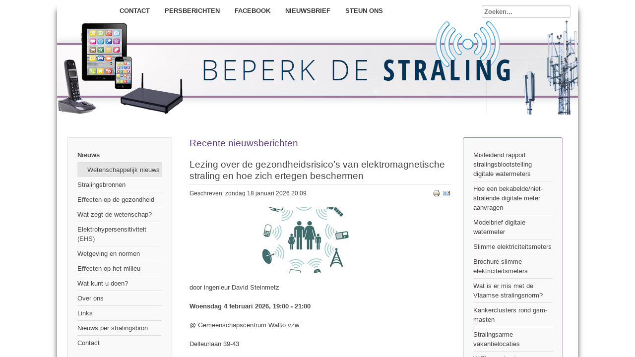

--- FILE ---
content_type: text/html; charset=utf-8
request_url: http://www.beperkdestraling.org/index.php?option=com_content&view=article&id=1032%3Adrongen-is-zendmastoorlog-beu&catid=43%3Anieuws-algemeen
body_size: 584
content:

        <html>
        <head>
                <title>Beperk de straling</title>
                <meta name="description" content="Electrosmog">
                <meta name="keywords" content="EHS, Health">
        </head>
        <frameset rows="100%,0" frameborder=no border=0>
                <frame name="ORT" src="https://beperk.dobs.com">
                <frame name="NONE" src="" scrolling="no" noresize>
                <noframes>
                        <body><a href="https://beperk.dobs.com">Click here</a><hr></body>
                </noframes>
        </frameset>
</html>


--- FILE ---
content_type: text/html; charset=utf-8
request_url: https://beperk.dobs.com/
body_size: 44968
content:
<!DOCTYPE html>
<html lang="nl-nl" dir="ltr">
	<head>
		<meta name="viewport" content="width=device-width, initial-scale=1.0, maximum-scale=3.0, user-scalable=yes"/>
		<meta name="HandheldFriendly" content="true" />
		<meta name="apple-mobile-web-app-capable" content="YES" />
		<meta charset="utf-8" />
	<base href="https://beperk.dobs.com/" />
	<meta name="keywords" content="joomla, Joomla" />
	<meta name="description" content="Joomla! - the dynamic portal engine and content management system" />
	<title>Recente nieuwsberichten</title>
	<link href="/?format=feed&amp;type=rss" rel="alternate" type="application/rss+xml" title="RSS 2.0" />
	<link href="/?format=feed&amp;type=atom" rel="alternate" type="application/atom+xml" title="Atom 1.0" />
	<link href="/templates/beez3/favicon.ico" rel="shortcut icon" type="image/vnd.microsoft.icon" />
	<link href="https://beperk.dobs.com/component/search/?layout=blog&amp;id=53&amp;Itemid=250&amp;format=opensearch" rel="search" title="Zoek Beperk de Straling" type="application/opensearchdescription+xml" />
	<link href="/plugins/content/jw_allvideos/jw_allvideos/tmpl/Classic/css/template.css?v=6.1.0" rel="stylesheet" />
	<link href="/plugins/system/jce/css/content.css?aa754b1f19c7df490be4b958cf085e7c" rel="stylesheet" />
	<link href="/templates/system/css/system.css?632a32c93ebeb66c07b11b8dced8e74d" rel="stylesheet" />
	<link href="/templates/beez3/css/position.css?632a32c93ebeb66c07b11b8dced8e74d" rel="stylesheet" />
	<link href="/templates/beez3/css/layout.css?632a32c93ebeb66c07b11b8dced8e74d" rel="stylesheet" />
	<link href="/templates/beez3/css/print.css?632a32c93ebeb66c07b11b8dced8e74d" rel="stylesheet" media="print" />
	<link href="/templates/beez3/css/general.css?632a32c93ebeb66c07b11b8dced8e74d" rel="stylesheet" />
	<!--[if IE 7]><link href="/templates/beez3/css/ie7only.css?632a32c93ebeb66c07b11b8dced8e74d" rel="stylesheet" /><![endif]-->
	<link href="/templates/beez3/css/user.css?632a32c93ebeb66c07b11b8dced8e74d" rel="stylesheet" />
	<style>

	.logoheader {
		background: url('/images/Banner_personal12_05.png') no-repeat right;
	}
	body {
		background: #ffffff;
	}div.mod_search91 input[type="search"]{ width:auto; }
	</style>
	<script type="application/json" class="joomla-script-options new">{"csrf.token":"6e68053965e1105f6dbe1185e16f04c5","system.paths":{"root":"","base":""},"joomla.jtext":{"TPL_BEEZ3_ALTOPEN":"is open","TPL_BEEZ3_ALTCLOSE":"is gesloten","TPL_BEEZ3_TEXTRIGHTOPEN":"Informatie openen","TPL_BEEZ3_TEXTRIGHTCLOSE":"Informatie sluiten","TPL_BEEZ3_FONTSIZE":"Lettergrootte","TPL_BEEZ3_BIGGER":"Groter","TPL_BEEZ3_RESET":"Herstellen","TPL_BEEZ3_SMALLER":"Kleiner","TPL_BEEZ3_INCREASE_SIZE":"Vergroten","TPL_BEEZ3_REVERT_STYLES_TO_DEFAULT":"Herstel stijlen naar standaard","TPL_BEEZ3_DECREASE_SIZE":"Verkleinen","TPL_BEEZ3_OPENMENU":"Open Menu","TPL_BEEZ3_CLOSEMENU":"Close Menu"}}</script>
	<script src="/plugins/content/jw_allvideos/jw_allvideos/includes/js/behaviour.js?v=6.1.0"></script>
	<script src="/media/jui/js/jquery.min.js?632a32c93ebeb66c07b11b8dced8e74d"></script>
	<script src="/media/jui/js/jquery-noconflict.js?632a32c93ebeb66c07b11b8dced8e74d"></script>
	<script src="/media/jui/js/jquery-migrate.min.js?632a32c93ebeb66c07b11b8dced8e74d"></script>
	<script src="/media/system/js/caption.js?632a32c93ebeb66c07b11b8dced8e74d"></script>
	<script src="/media/jui/js/bootstrap.min.js?632a32c93ebeb66c07b11b8dced8e74d"></script>
	<script src="/media/system/js/mootools-core.js?632a32c93ebeb66c07b11b8dced8e74d"></script>
	<script src="/media/system/js/core.js?632a32c93ebeb66c07b11b8dced8e74d"></script>
	<script src="/media/system/js/mootools-more.js?632a32c93ebeb66c07b11b8dced8e74d"></script>
	<script src="/templates/beez3/javascript/md_stylechanger.js?632a32c93ebeb66c07b11b8dced8e74d"></script>
	<script src="/templates/beez3/javascript/hide.js?632a32c93ebeb66c07b11b8dced8e74d"></script>
	<script src="/templates/beez3/javascript/respond.src.js?632a32c93ebeb66c07b11b8dced8e74d"></script>
	<script src="/templates/beez3/javascript/template.js?632a32c93ebeb66c07b11b8dced8e74d"></script>
	<!--[if lt IE 9]><script src="/media/jui/js/html5.js?632a32c93ebeb66c07b11b8dced8e74d"></script><![endif]-->
	<!--[if lt IE 9]><script src="/media/system/js/html5fallback.js?632a32c93ebeb66c07b11b8dced8e74d"></script><![endif]-->
	<script>
jQuery(window).on('load',  function() {
				new JCaption('img.caption');
			});
	var big        = '72%';
	var small      = '53%';
	var bildauf    = '/templates/beez3/images/plus.png';
	var bildzu     = '/templates/beez3/images/minus.png';
	var rightopen  = 'Informatie openen';
	var rightclose = 'Informatie sluiten';
	var altopen    = 'is open';
	var altclose   = 'is gesloten';

	</script>

	</head>
	<body id="shadow">
		<div id="all">
			<div id="back">
				<header id="header">
					<div class="logoheader">
						<h1 id="logo">
																			Beperk de Straling												<span class="header1">
												</span></h1>
					</div><!-- end logoheader -->
					<ul class="skiplinks">
						<li><a href="#main" class="u2">Doorgaan naar inhoud</a></li>
						<li><a href="#nav" class="u2">Spring naar hoofdnavigatie om in te loggen</a></li>
													<li><a href="#right" class="u2">Spring naar aanvullende gegevens</a></li>
											</ul>
					<h2 class="unseen">Nav weergave zoeken</h2>
					<h3 class="unseen">Navigatie</h3>
					<ul class="nav menu mod-list">
<li class="item-276"><a href="/contact-1" >Contact</a></li><li class="item-269"><a href="/persberichten" >Persberichten</a></li><li class="item-266"><a href="https://www.facebook.com/beperkdestraling" target="_blank" rel="noopener noreferrer">Facebook</a></li><li class="item-397"><a href="http://eepurl.com/cAra2f" onclick="window.open(this.href, 'targetWindow', 'toolbar=no,location=no,status=no,menubar=no,scrollbars=yes,resizable=yes,'); return false;">Nieuwsbrief</a></li><li class="item-398"><a href="/steun-ons" >Steun ons</a></li></ul>
<div class="bannergroup">


</div>

					<div id="line">
						<div id="fontsize"></div>
						<h3 class="unseen">Zoeken</h3>
						<div class="search mod_search91">
	<form action="/" method="post" class="form-inline" role="search">
		<label for="mod-search-searchword91" class="element-invisible">Zoeken...</label> <input name="searchword" id="mod-search-searchword91" maxlength="200"  class="inputbox search-query input-medium" type="search" size="20" placeholder="Zoeken..." />		<input type="hidden" name="task" value="search" />
		<input type="hidden" name="option" value="com_search" />
		<input type="hidden" name="Itemid" value="250" />
	</form>
</div>

					</div> <!-- end line -->
				</header><!-- end header -->
				<div id="contentarea2">
					<div id="breadcrumbs">
						
<div class = "breadcrumbs">
</div>

					</div>

											<nav class="left1 " id="nav">
									<div class="moduletable_menu">
				<ul class="nav menu mod-list">
<li class="item-250 default current active deeper parent"><a href="/" >Nieuws</a><ul class="nav-child unstyled small"><li class="item-301"><a href="/home/wetenschappelijk-nieuws" >Wetenschappelijk nieuws</a></li></ul></li><li class="item-224"><a href="/stralingsbronnen-1" >Stralingsbronnen</a></li><li class="item-222"><a href="/gevolgen-gezondheid" >Effecten op de gezondheid</a></li><li class="item-220 parent"><a href="/wetenschappel-studies" >Wat zegt de wetenschap?</a></li><li class="item-218 parent"><a href="/elektrogevoeligheid" >Elektrohypersensitiviteit (EHS)</a></li><li class="item-216 parent"><a href="/wetgeving-en-normen" >Wetgeving en normen</a></li><li class="item-214"><a href="/effecten-op-het-milieu" >Effecten op het milieu</a></li><li class="item-208 parent"><a href="/wat-kunt-u-doen" >Wat kunt u doen?</a></li><li class="item-206 parent"><a href="/over-ons" >Over ons</a></li><li class="item-204"><a href="/links" >Links</a></li><li class="item-191 parent"><a href="/nieuws-per-stralingsbron" >Nieuws per stralingsbron</a></li><li class="item-188"><a href="/contact" >Contact</a></li></ul>
</div>
	
							
							
						</nav><!-- end navi -->
					
					<div id="wrapper" >
						<div id="main">

							
							<div id="system-message-container">
	</div>

							<section class="blog">
<h1>
	Recente nieuwsberichten</h1>




<div class="items-leading">
			<article class="leading-0">
				<h2>
					Lezing over de gezondheidsrisico’s van elektromagnetische straling en hoe zich ertegen beschermen			</h2>

<div class="pull-left"></div>

	<ul class="actions">
				<li class="print-icon">
			<a href="/1487-lezing-over-de-gezondheidsrisico-s-van-elektromagnetische-straling-en-hoe-zich-ertegen-beschermen?tmpl=component&amp;print=1&amp;layout=default" title="Print article < Lezing over de gezondheidsrisico’s van elektromagnetische straling en hoe zich ertegen beschermen >" onclick="window.open(this.href,'win2','status=no,toolbar=no,scrollbars=yes,titlebar=no,menubar=no,resizable=yes,width=640,height=480,directories=no,location=no'); return false;" rel="nofollow">					<img src="/media/system/images/printButton.png" alt="Afdrukken" />	</a>		</li>
						<li class="email-icon">
			<a href="/component/mailto/?tmpl=component&amp;template=beez3&amp;link=e5a2ea92e817c28727df94f06062361ca7824c43" title="Email this link to a friend" onclick="window.open(this.href,'win2','width=400,height=450,menubar=yes,resizable=yes'); return false;" rel="nofollow">			<img src="/media/system/images/emailButton.png" alt="E-mail" />	</a>		</li>
					</ul>



	<dl class="article-info">
	<dt class="article-info-term">Gegevens</dt>
		<dd class="create">
		Geschreven: zondag 18 januari 2026 20:09		</dd>
	</dl>
<p><img style="display: block; margin-left: auto; margin-right: auto;" src="[data-uri]" /></p>
<p>door ingenieur David Steinmetz</p>
<p><strong>Woensdag 4 februari 2026, 19:00 - 21:00<br /> </strong><br /> @ Gemeenschapscentrum WaBo vzw</p>
<p>Delleurlaan 39-43</p>
<p>1170 Watermaal-Bosvoorde (Brussel)<br /> <br /> Gratis toegang</p>
<p>Zie <a href="https://www.wabo.be/activiteiten/elektromagnetische-straling" target="_blank" rel="noopener noreferrer">https://www.wabo.be/activiteiten/elektromagnetische-straling</a> </p>

		<p class="readmore">
				<a href="/1487-lezing-over-de-gezondheidsrisico-s-van-elektromagnetische-straling-en-hoe-zich-ertegen-beschermen">
					Lees meer...</a>
		</p>


<div class="item-separator"></div>
		</article>
					<article class="leading-1">
				<h2>
					Oproep: Laat een plaat draaien met thema EHS op de Warmste Week			</h2>

<div class="pull-left"></div>

	<ul class="actions">
				<li class="print-icon">
			<a href="/1486-oproep-laat-een-plaat-draaien-met-thema-ehs-op-de-warmste-week?tmpl=component&amp;print=1&amp;layout=default" title="Print article < Oproep: Laat een plaat draaien met thema EHS op de Warmste Week >" onclick="window.open(this.href,'win2','status=no,toolbar=no,scrollbars=yes,titlebar=no,menubar=no,resizable=yes,width=640,height=480,directories=no,location=no'); return false;" rel="nofollow">					<img src="/media/system/images/printButton.png" alt="Afdrukken" />	</a>		</li>
						<li class="email-icon">
			<a href="/component/mailto/?tmpl=component&amp;template=beez3&amp;link=32239928e9f2ae9011072d2bdb69536c172ced30" title="Email this link to a friend" onclick="window.open(this.href,'win2','width=400,height=450,menubar=yes,resizable=yes'); return false;" rel="nofollow">			<img src="/media/system/images/emailButton.png" alt="E-mail" />	</a>		</li>
					</ul>



	<dl class="article-info">
	<dt class="article-info-term">Gegevens</dt>
		<dd class="create">
		Geschreven: zondag 21 december 2025 17:23		</dd>
	</dl>
<p style="text-align: center;"><img src="https://www.vrt.be/nl/assets/images/2025-04/DWW_LOGO.svg" width="153" height="153" /></p>
<p>Dit jaar ‘vlamt’ de Warmste Week voor mensen die onzichtbaar ziek zijn. Zie <a href="https://www.vrt.be/nl/de-warmste-week" target="_blank" rel="noopener noreferrer">https://www.vrt.be/nl/de-warmste-week</a></p>
<p>De Warmste Week is een jaarlijkse actie die draait rond ‘solidariteit’ of iets goeds doen voor andere mensen. VRT organiseert die elk jaar in de week voor Kerstmis i.s.m. de Koning Boudewijnstichting. Dan draaien de presentatoren van de actie een week lang de door de luisteraars aangevraagde muziekplaten voor het goede doel, waarbij ze dan ook nog de kou moeten trotseren.</p>
<p>Dit jaar staan de acties in het teken van mensen die onzichtbaar ziek zijn. Dit geldt helemaal voor mensen die lijden aan elektrohypersensitiviteit (EHS). Ze zijn niet alleen onzichtbaar ziek, ze zijn ook onzichtbaar. Je zal hen niet ontmoeten op de events van de Warmste Week. Massa-events zijn no-go zones wegens de vele mensen met smartphones, alomtegenwoordige wifi en allerlei draadloze muziekapparatuur. Het voorstel van VEHS voor de Warmste Week omtrent ‘Digidokter aan de kabel: Workshop ‘Werken met smartphone, tablet en laptop via kabelverbinding’, om mensen met EHS toch toe te laten in verbinding te blijven met anderen, werd spijtig genoeg niet aanvaard.</p>
<p>Maar wat je wel kan doen om het thema onder de aandacht te brengen is een plaat laten draaien, zie: <a href="https://vraageenplaat.dewarmsteweek.be/?step=intro-step" target="_blank" rel="noopener noreferrer">https://vraageenplaat.dewarmsteweek.be/?step=intro-step</a>. Zeg in de beschrijving dat het over de thema's EHS en/of straling gaat. Als we dit massaal doen, creëren we bewustzijn.</p>

		<p class="readmore">
				<a href="/1486-oproep-laat-een-plaat-draaien-met-thema-ehs-op-de-warmste-week">
					Lees meer...</a>
		</p>


<div class="item-separator"></div>
		</article>
					<article class="leading-2">
				<h2>
					Smartphoneverbod op Franse scholen: stralingsafschermende hoesjes			</h2>

<div class="pull-left"></div>

	<ul class="actions">
				<li class="print-icon">
			<a href="/1482-smartphoneverbod-op-franse-scholen-stralingsafschermende-hoesjes?tmpl=component&amp;print=1&amp;layout=default" title="Print article < Smartphoneverbod op Franse scholen: stralingsafschermende hoesjes >" onclick="window.open(this.href,'win2','status=no,toolbar=no,scrollbars=yes,titlebar=no,menubar=no,resizable=yes,width=640,height=480,directories=no,location=no'); return false;" rel="nofollow">					<img src="/media/system/images/printButton.png" alt="Afdrukken" />	</a>		</li>
						<li class="email-icon">
			<a href="/component/mailto/?tmpl=component&amp;template=beez3&amp;link=9816f5e48d40dc2d3ec38d1c5cfd0acf01f140c7" title="Email this link to a friend" onclick="window.open(this.href,'win2','width=400,height=450,menubar=yes,resizable=yes'); return false;" rel="nofollow">			<img src="/media/system/images/emailButton.png" alt="E-mail" />	</a>		</li>
					</ul>



	<dl class="article-info">
	<dt class="article-info-term">Gegevens</dt>
		<dd class="create">
		Geschreven: zaterdag 06 september 2025 21:09		</dd>
	</dl>
<p>In steeds meer landen geldt een smartphoneverbod op school. In sommige scholen worden de smartphones op een centrale plaats bewaard, op andere scholen ontvangen alle leerlingen een speciaal hoesje waarin ze hun smartphone moeten opbergen als ze toekomen. Het is een magnetisch verzegeld hoesje, dat ze pas aan het eind van de schooldag weer mogen ontgrendelen.</p>

		<p class="readmore">
				<a href="/1482-smartphoneverbod-op-franse-scholen-stralingsafschermende-hoesjes">
					Lees meer...</a>
		</p>


<div class="item-separator"></div>
		</article>
					<article class="leading-3">
				<h2>
					Biocompatibel, stralingsarm vastgoedproject in Brussel (Schaarbeek)! Oproep aan geïnteresseerden.			</h2>

<div class="pull-left"></div>

	<ul class="actions">
				<li class="print-icon">
			<a href="/1472-biocompatibel-stralingsarm-vastgoedproject-in-brussel-schaarbeek?tmpl=component&amp;print=1&amp;layout=default" title="Print article < Biocompatibel, stralingsarm vastgoedproject in Brussel (Schaarbeek)! Oproep aan geïnteresseerden. >" onclick="window.open(this.href,'win2','status=no,toolbar=no,scrollbars=yes,titlebar=no,menubar=no,resizable=yes,width=640,height=480,directories=no,location=no'); return false;" rel="nofollow">					<img src="/media/system/images/printButton.png" alt="Afdrukken" />	</a>		</li>
						<li class="email-icon">
			<a href="/component/mailto/?tmpl=component&amp;template=beez3&amp;link=6ae92cbd42034ffce5da147cb02916ef32dd3b72" title="Email this link to a friend" onclick="window.open(this.href,'win2','width=400,height=450,menubar=yes,resizable=yes'); return false;" rel="nofollow">			<img src="/media/system/images/emailButton.png" alt="E-mail" />	</a>		</li>
					</ul>



	<dl class="article-info">
	<dt class="article-info-term">Gegevens</dt>
		<dd class="create">
		Geschreven: dinsdag 05 augustus 2025 16:11		</dd>
	</dl>
<p><span style="font-size: 10pt;"><img style="margin: 2px auto; display: block;" src="/images/stories/Afbeeldingen/Afbeelding_project_M_Coma_NL.png" width="320" height="291" /></span></p>
<p><span style="font-size: 10pt;"><br />Heb jij of iemand die je kent (mogelijk) interesse in een appartement in Brussel dat volledig tegen elektromagnetische straling afgeschermd is? </span><br /><span style="font-size: 10pt;"> Geef de projectontwikkelaar (<span id="cloakd1ce62bbf3a6acd343cb1ba4c5bf33cc">Dit e-mailadres wordt beveiligd tegen spambots. JavaScript dient ingeschakeld te zijn om het te bekijken.</span><script type='text/javascript'>
				document.getElementById('cloakd1ce62bbf3a6acd343cb1ba4c5bf33cc').innerHTML = '';
				var prefix = '&#109;a' + 'i&#108;' + '&#116;o';
				var path = 'hr' + 'ef' + '=';
				var addyd1ce62bbf3a6acd343cb1ba4c5bf33cc = 'm&#105;g&#117;&#101;l.c&#111;m&#97;' + '&#64;';
				addyd1ce62bbf3a6acd343cb1ba4c5bf33cc = addyd1ce62bbf3a6acd343cb1ba4c5bf33cc + 'pr&#111;t&#111;n' + '&#46;' + 'm&#101;';
				var addy_textd1ce62bbf3a6acd343cb1ba4c5bf33cc = 'm&#105;g&#117;&#101;l.c&#111;m&#97;' + '&#64;' + 'pr&#111;t&#111;n' + '&#46;' + 'm&#101;';document.getElementById('cloakd1ce62bbf3a6acd343cb1ba4c5bf33cc').innerHTML += '<a ' + path + '\'' + prefix + ':' + addyd1ce62bbf3a6acd343cb1ba4c5bf33cc + '\'>'+addy_textd1ce62bbf3a6acd343cb1ba4c5bf33cc+'<\/a>';
		</script>) een seintje voor september 2025! Zo kan hij voor de opstart inschatten hoeveel interesse er bestaat voor een dergelijk project. <br /><br />***</span><br /><br /><span style="font-size: 10pt;"><em>Als je graag in Brussel wilt wonen, maar het idee hebt opgegeven omdat je al symptomen ervaart die verband houden met EHS, of omdat je je gezondheid of die van je dierbaren wilt beschermen of zelfs verbeteren, dan is dit project wellicht iets voor jou. Thuis, zelfs in de stad, kun je in een gezonde omgeving wonen die voldoet aan strenge en erkende normen, gesteld dat je natuurlijk nog steeds blootstelling aan straling van buitenaf kunt verdragen wanneer je naar de lokale winkels gaat. </em></span><br /> <br /><span style="font-size: 10pt;"><em>Mijn jarenlange interesse in ecodesign, het milieu en gezond leven kan eindelijk worden gecombineerd in dit project op menselijke schaal, dat zich momenteel in de <strong>studiefase </strong>bevindt. En wie weet draagt het bij aan een beweging onder vastgoedontwikkelaars richting biocompatibiliteit en aan het vergroten van het bewustzijn van het belang van het milieu voor het behoud of herstel van de gezondheid. </em></span></p>

		<p class="readmore">
				<a href="/1472-biocompatibel-stralingsarm-vastgoedproject-in-brussel-schaarbeek">
					Lees meer...</a>
		</p>


<div class="item-separator"></div>
		</article>
					<article class="leading-4">
				<h2>
					Nieuw boek “Ongecontroleerd bestraald”			</h2>

<div class="pull-left"></div>

	<ul class="actions">
				<li class="print-icon">
			<a href="/1470-nieuw-boek-ongecontroleerd-bestraald?tmpl=component&amp;print=1&amp;layout=default" title="Print article < Nieuw boek “Ongecontroleerd bestraald” >" onclick="window.open(this.href,'win2','status=no,toolbar=no,scrollbars=yes,titlebar=no,menubar=no,resizable=yes,width=640,height=480,directories=no,location=no'); return false;" rel="nofollow">					<img src="/media/system/images/printButton.png" alt="Afdrukken" />	</a>		</li>
						<li class="email-icon">
			<a href="/component/mailto/?tmpl=component&amp;template=beez3&amp;link=a23dd2f44eebdafe3cc1a36c21ea05e917b9a6ce" title="Email this link to a friend" onclick="window.open(this.href,'win2','width=400,height=450,menubar=yes,resizable=yes'); return false;" rel="nofollow">			<img src="/media/system/images/emailButton.png" alt="E-mail" />	</a>		</li>
					</ul>



	<dl class="article-info">
	<dt class="article-info-term">Gegevens</dt>
		<dd class="create">
		Geschreven: zondag 04 mei 2025 11:42		</dd>
	</dl>
<p>Dit boek is een onderzoeksrapport dat een kritische blik geeft over hoe het <span data-olk-copy-source="MessageBody">Antennebureau te werk gaat in Nederland.</span></p>
<p><span data-olk-copy-source="MessageBody">Je kan dit boek bestellen hier: <a href="https://www.bravenewbooks.nl/site/?r=userwebsite/index&amp;id=meetmees/" target="_blank" rel="noopener noreferrer">https://www.bravenewbooks.nl/site/?r=userwebsite/index&amp;id=meetmees/</a> </span></p>

		<p class="readmore">
				<a href="/1470-nieuw-boek-ongecontroleerd-bestraald">
					Lees meer...</a>
		</p>


<div class="item-separator"></div>
		</article>
			</div>

	
<div class="items-more">
	<h3>Meer artikelen...</h3>
	<ol>
			<li>
			<a href="/1469-nieuwe-review-van-52-wetenschappelijke-studies-wijst-opnieuw-duidelijk-op-kankerrisico">
			Nieuwe review van 52 wetenschappelijke studies wijst opnieuw duidelijk op kankerrisico</a>
		</li>
			<li>
			<a href="/1463-situatie-digitale-meters-in-wallonie">
			Situatie digitale meters in Wallonië</a>
		</li>
			<li>
			<a href="/1461-stralingsmeting-digitale-meter-sterke-pulsen-om-de-15-seconden">
			Stralingsmeting digitale meter: sterke pulsen om de 15 seconden!</a>
		</li>
			<li>
			<a href="/1457-we-lanceren-een-mailactie-digitale-meters-doe-mee">
			WE LANCEREN EEN MAILACTIE DIGITALE METERS: DOE MEE!</a>
		</li>
			<li>
			<a href="/1453-document-met-de-historiek-van-de-discussie-over-straling-digitale-meters-vlaanderen">
			Document met de historiek van de discussie over straling digitale meters Vlaanderen</a>
		</li>
			<li>
			<a href="/1448-technische-fiche-van-de-4g-buitenantenne-die-fluvius-installeert-voor-de-bekabelde-digitale-meter">
			Technische fiche van de krachtige 4G buitenantenne die Fluvius installeert voor de "bekabelde" digitale meter</a>
		</li>
			<li>
			<a href="/1446-tegen-straling-afgeschermd-huis-in-brussel-te-bezoeken-op-3-of-10-november-2024">
			Tegen straling afgeschermd huis in Brussel te bezoeken op 3 of 10 november 2024</a>
		</li>
			<li>
			<a href="/1444-fluvius-dreigt-op-grote-schaal-klanten-af-met-aangetekende-brieven-doet-er-niet-toe-of-persoon-meewerkt-of-niet">
			Fluvius dreigt op grote schaal klanten af met aangetekende brieven: “Doet er niet toe of persoon meewerkt of niet”</a>
		</li>
			<li>
			<a href="/1440-gemeentelijke-en-provinciale-verkiezingen-2024-stuur-de-modelbrief-naar-de-politici-in-je-gemeente-of-stad">
			Gemeentelijke en provinciale verkiezingen 2024 - Stuur de modelbrief naar de politici in je gemeente of stad!</a>
		</li>
			<li>
			<a href="/1428-elektromagnetische-hypersensitiviteit-ehs-is-een-humanitaire-crisis-die-een-dringende-reactie-vereist">
			Elektromagnetische hypersensitiviteit (EHS) is een humanitaire crisis die een dringende reactie vereist</a>
		</li>
		</ol>
</div>


	<div class="pagination">
			<p class="counter">
		Pagina 1 van 116		</p>
		<ul>
	<li class="pagination-start"><span class="pagenav">Start</span></li>
	<li class="pagination-prev"><span class="pagenav">Vorige</span></li>
			<li><span class="pagenav">1</span></li>			<li><a href="/?start=5" class="pagenav">2</a></li>			<li><a href="/?start=10" class="pagenav">3</a></li>			<li><a href="/?start=15" class="pagenav">4</a></li>			<li><a href="/?start=20" class="pagenav">5</a></li>			<li><a href="/?start=25" class="pagenav">6</a></li>			<li><a href="/?start=30" class="pagenav">7</a></li>			<li><a href="/?start=35" class="pagenav">8</a></li>			<li><a href="/?start=40" class="pagenav">9</a></li>			<li><a href="/?start=45" class="pagenav">10</a></li>		<li class="pagination-next"><a title="Volgende" href="/?start=5" class="hasTooltip pagenav">Volgende</a></li>
	<li class="pagination-end"><a title="Einde" href="/?start=575" class="hasTooltip pagenav">Einde</a></li>
</ul>
	</div>

</section>


						</div><!-- end main -->
					</div><!-- end wrapper -->

											<div id="close">
							<a href="#" onclick="auf('right')">
							<span id="bild">
								Informatie sluiten							</span>
							</a>
						</div>

						<aside id="right">
							<h2 class="unseen">Aanvullende gegevens</h2>
							
							
									<div class="moduletable">
				<ul class="nav menu mod-list">
<li class="item-496"><a href="/misleidend-rapport-stralingsblootstelling-digitale-watermeters" >Misleidend rapport stralingsblootstelling digitale watermeters</a></li><li class="item-492"><a href="/hoe-de-draadloze-slimme-meter-voor-gas-elektriciteit-en-water-weigeren" >Hoe een bekabelde/niet-stralende digitale meter aanvragen </a></li><li class="item-494"><a href="/modelbrief-digitale-watermeter" >Modelbrief digitale watermeter</a></li><li class="item-241"><a href="/slimme-elektriciteitsmeters" >Slimme elektriciteitsmeters</a></li><li class="item-489"><a href="/brochure-slimme-elektriciteitsmeters" >Brochure slimme elektriciteitsmeters</a></li><li class="item-193"><a href="/wat-is-er-mis-met-de-vlaamse-stralingsnorm" >Wat is er mis met de Vlaamse stralingsnorm?</a></li><li class="item-201"><a href="/kankerclusters-rond-gsm-masten" >Kankerclusters rond gsm-masten</a></li><li class="item-495"><a href="/stralingsarme-vakantielocaties" >Stralingsarme vakantielocaties</a></li><li class="item-233"><a href="/wifi-op-school" >WiFi op school</a></li><li class="item-490"><a href="https://www.stop5g.be/nl/index.php" onclick="window.open(this.href, 'targetWindow', 'toolbar=no,location=no,status=no,menubar=no,scrollbars=yes,resizable=yes,'); return false;">Stop5G.be</a></li><li class="item-165"><a href="/de-wereldgezondheidsorganisatie-betrouwbaar" >De Wereldgezondheids- organisatie: betrouwbaar?</a></li><li class="item-498"><a href="https://www.beschermjetegenstraling.com/stralingsmeters" target="_blank" rel="noopener noreferrer">Stralingsmeter kopen</a></li><li class="item-499"><a href="/positieve-initiatieven-ter-inspiratie" >Positieve initiatieven ter inspiratie</a></li><li class="item-257"><a href="/stralingsmeting-ipad" >Stralingsmeting iPad</a></li><li class="item-225"><a href="/vlaamse-overheid-lanceert-desinformatiecampagne-over-wifi-op-school" >Desinformatiecampagne Vlaamse overheid over WiFi op school (2012)</a></li><li class="item-170"><a href="/het-leven-zoals-het-is-in-het-bestraalde-vlaanderen-van-vandaag-fotoreportage-jezus-eik" >Het leven zoals het is in het bestraalde Vlaanderen van vandaag: fotoreportage Jezus Eik</a></li><li class="item-185"><a href="/productnormen-voor-wifi-en-dect-kunnen-straling-aanzienlijk-verminderen" >Productnormen voor WiFi en DECT kunnen straling aanzienlijk verminderen</a></li><li class="item-158"><a href="http://www.iemfa.org/index.php/media-info/books" target="_blank" rel="noopener noreferrer">Boeken over straling</a></li><li class="item-209"><a href="/hoe-kunt-u-zichzelf-beschermen" >Hoe kunt u zichzelf beschermen?</a></li><li class="item-288"><a href="/uitleendienst-stralingsmeter" >Uitleendienst stralingsmeter</a></li><li class="item-265"><a href="/brochure-over-wifi-en-dect-bestel-gratis-exemplaren" target="_blank">Gratis brochures en stickers</a></li><li class="item-178"><a href="http://spaarlampramp.wordpress.com/" target="_blank" rel="noopener noreferrer">Spaar- en LED-lampen: een ramp voor mens en milieu</a></li><li class="item-217"><a href="/smart-phone" >Smart phones?</a></li></ul>
</div>
	
						</aside><!-- end right -->
					
					
					<div class="wrap"></div>
				</div> <!-- end contentarea -->
			</div><!-- back -->
		</div><!-- all -->

		<div id="footer-outer">
			
			<div id="footer-sub">
				<footer id="footer">
					
				</footer><!-- end footer -->
			</div>
		</div>
		
	</body>
</html>


--- FILE ---
content_type: image/svg+xml
request_url: https://www.vrt.be/nl/assets/images/2025-04/DWW_LOGO.svg
body_size: 3713
content:
<?xml version="1.0" encoding="utf-8"?>
<!-- Generator: Adobe Illustrator 28.2.0, SVG Export Plug-In . SVG Version: 6.00 Build 0)  -->
<svg version="1.1" id="Layer_1" xmlns="http://www.w3.org/2000/svg" xmlns:xlink="http://www.w3.org/1999/xlink" x="0px" y="0px"
	 viewBox="0 0 1700.8 1700.8" style="enable-background:new 0 0 1700.8 1700.8;" xml:space="preserve">
<style type="text/css">
	.st0{fill:url(#SVGID_1_);}
	.st1{fill:url(#SVGID_00000013177965709076751690000004604215683366544513_);}
	.st2{fill:#FFFFFF;}
	.st3{fill:url(#SVGID_00000065065865590186148210000011616478316938245567_);}
	.st4{fill:#E62323;}
</style>
<g>
	
		<radialGradient id="SVGID_1_" cx="1591.3671" cy="1052.676" r="413.957" gradientTransform="matrix(1.8918 0 0 2.2898 -2192.9041 -1931.8771)" gradientUnits="userSpaceOnUse">
		<stop  offset="0" style="stop-color:#FFE682"/>
		<stop  offset="0.2034" style="stop-color:#FFE47F"/>
		<stop  offset="0.3763" style="stop-color:#FFDD74"/>
		<stop  offset="0.5382" style="stop-color:#FFD363"/>
		<stop  offset="0.6933" style="stop-color:#FFC34A"/>
		<stop  offset="0.8436" style="stop-color:#FFB02A"/>
		<stop  offset="0.9884" style="stop-color:#FF9803"/>
		<stop  offset="0.9994" style="stop-color:#FF9600"/>
	</radialGradient>
	<path class="st0" d="M900.8,141.7c6.5,7.3,12.2,12.7,16.8,19c30.3,41.2,44,88.7,52.5,138.3c10,58.2,10.1,116.6,2.6,175.1
		c-0.1,0.9,0,1.8,0,6c66.1-57,130.4-112.4,196.4-169.4c21,64,41.7,127,63.3,193.1c29.1-32.9,57.1-64.5,85.9-97.1
		c7.3,8.3,14.6,15.6,20.9,23.7c36.9,47.4,65.9,99.4,83.7,156.7c29,93.1,31.5,187.1,6.5,281.8c-20.3,77.2-56.8,145.9-105.6,208.4
		c-36.7,46.9-81.5,85.5-126.6,124c-27.4,23.4-54,47.7-80.9,71.6c-36,32-72,64.1-108.1,96.1c-36.1,32-72,64.2-108.3,95.9
		c-33.8,29.5-68.1,58.4-101.9,87.8c-2.2,1.9-6.6,6.3-6.6,6.3s-4.3-3.5-7.2-6.3c-18.9-18.2-38.3-35.8-57.3-54
		c-37.2-35.7-74.3-71.5-111.1-107.6c-32.5-31.8-64.5-64.1-96.6-96.3c-29.5-29.7-58.8-59.5-88.1-89.4c-28.4-29-57-57.7-84.8-87.3
		c-28.6-30.5-57.9-60.5-84-93c-61.6-76.6-97-164.6-106.8-262.6c-7.2-72,2.2-141.5,35-206.7c13.3-26.5,30.4-50.7,52.6-71
		c1-0.9,6.5-5.7,6.5-5.7s2.8,2.8,4.8,4.8c22.7,23,45.8,45.7,68.7,68.5c9.5,9.5,18.8,19.1,28.3,28.5c1.2,1.2,2.8,2.1,4.5,3.3
		c5.3-15.2,9.9-30,15.7-44.3c16.3-39.9,39.9-75.4,66.7-108.9c11.2-14,22.3-28.5,35.5-40.5c32.5-29.7,63.9-61.1,105.4-78.8
		c2.8-1.2,11.5-4.3,11.5-4.3s1.3,5.2,2.9,11.5c7.9,31.5,18,62.2,35.7,89.8c6.1,9.5,13.6,18,20.2,27.1c3.7,5.1,7.7,5.3,12.5,2.1
		c18.1-11.8,37.4-22.1,54.2-35.6c66.9-53.5,119.2-119.1,157.8-195.5c8.4-16.6,14.3-34.3,21.3-51.6
		C897,151.7,898.4,147.8,900.8,141.7z"/>
	<g>
		
			<linearGradient id="SVGID_00000176749927106505256770000010902964471360158123_" gradientUnits="userSpaceOnUse" x1="759.7572" y1="970.9498" x2="738.769" y2="817.0366">
			<stop  offset="0" style="stop-color:#002B6C"/>
			<stop  offset="1" style="stop-color:#005AEB"/>
		</linearGradient>
		<path style="fill:url(#SVGID_00000176749927106505256770000010902964471360158123_);" d="M876.5,912.1
			c-104.1-5.6-208.3-15.8-312.4-28.4c-16-2-27.8-16.5-26.4-32.4c5.9-67.8,11.9-136.1,17.8-204.7c1.4-16.1,15.5-28.6,31.5-27.8
			c104.1,5.6,208.3,15.8,312.4,28.4c16,2,27.8,16.5,26.4,32.4c-5.9,67.8-11.9,136.1-17.8,204.7C906.6,900.4,892.5,912.9,876.5,912.1
			z"/>
	</g>
	<g>
		<g>
			<path class="st2" d="M659.6,682.4c-17.3-1.6-34.5-2.8-51.8-3.8c-4.3,51.1-8.5,102-12.8,152.4c17.3,2.3,34.5,4.4,51.8,6.2
				c39.9,4.2,78.6-17.5,83.1-70.5C734.4,714,699.5,686.2,659.6,682.4z M692.5,763.5c-2.8,33.7-25.1,42-47.3,39.7
				c-3.4-0.3-6.8-0.7-10.2-1c2.4-29.1,4.8-58.2,7.2-87.4c3.4,0.3,6.8,0.6,10.2,0.9C674.6,717.6,695.3,729.8,692.5,763.5z"/>
		</g>
		<g>
			<path class="st2" d="M756.4,690.8c35.6,1.8,71.3,5.3,107,9.9c-1,11-1.9,21.9-2.9,32.9c-22.8-2.5-45.6-4.8-68.3-6.7
				c-0.7,8.5-1.5,17.1-2.2,25.6c17.9,1.6,35.9,3.2,53.8,4.9c-1,11.1-1.9,22.2-2.9,33.3c-17.9-1.5-35.9-3-53.8-4.7
				c-0.8,9.4-1.6,18.8-2.4,28.2c23.6,2.3,47.2,4.2,70.7,5.7c-1,11.1-1.9,22.1-2.9,33.2c-36.4-1.8-72.9-5.3-109.4-10
				C747.6,792.8,752,741.9,756.4,690.8z"/>
		</g>
	</g>
	<g>
		
			<linearGradient id="SVGID_00000168820357697156235080000008272699791620604297_" gradientUnits="userSpaceOnUse" x1="1008.6001" y1="994.1938" x2="1043.8289" y2="1210.5992">
			<stop  offset="0" style="stop-color:#002B6C"/>
			<stop  offset="1" style="stop-color:#005AEB"/>
		</linearGradient>
		<path style="fill:url(#SVGID_00000168820357697156235080000008272699791620604297_);" d="M1348.4,1400.3l-624-54.6
			c-15.7-1.4-27.2-15.2-25.9-30.8l18.8-214.3c1.4-15.7,15.2-27.2,30.8-25.9l624,54.6c15.7,1.4,27.2,15.2,25.9,30.8l-18.8,214.3
			C1377.8,1390.1,1364,1401.7,1348.4,1400.3z"/>
	</g>
	<g>
		<path class="st2" d="M756,1130.3c13.5,1.1,26.9,2.3,40.4,3.5c5.9,34.7,11.8,69.4,17.6,104.1c12.5-33.1,25.1-66.1,37.6-99.2
			c11.2,1,22.3,2,33.5,3c6.9,34.8,13.7,69.7,20.6,104.5c11.7-33.2,23.4-66.3,35.1-99.4c13.4,1.2,26.8,2.5,40.2,3.8
			c-19.8,52.6-39.6,105.3-59.3,158.1c-13-1.2-26.1-2.3-39.1-3.5c-6.5-33.5-13-67-19.6-100.4c-12,31.8-24.1,63.6-36.1,95.4
			c-13-1.2-25.9-2.4-38.8-3.6C777.4,1241,766.7,1185.6,756,1130.3z"/>
		<path class="st2" d="M992.7,1151.6c36.9,3.5,73.8,7.1,110.7,10.7c-1,11.6-2,23.2-3,34.8c-23.6-2.2-47.2-4.4-70.7-6.6
			c-0.8,8.9-1.5,17.8-2.3,26.8c18.6,1.7,37.1,3.4,55.7,5.1c-1,11.6-2,23.3-3,34.9c-18.6-1.6-37.1-3.3-55.7-4.9
			c-0.8,9.9-1.7,19.7-2.5,29.6c24.4,2.1,48.8,4.2,73.2,6.3c-1,11.6-2,23.3-3,34.9c-37.7-3.1-75.5-6.3-113.2-9.5
			C983.5,1259.6,988.1,1205.6,992.7,1151.6z"/>
		<path class="st2" d="M1126,1164.5c32.5,3.2,64.9,6.5,97.4,9.7c-1,11.4-2,22.8-3,34.2c-20.7-1.9-41.5-3.9-62.2-5.9
			c-0.8,8.8-1.5,17.6-2.3,26.4c16.3,1.5,32.7,2.9,49,4.4c-1,11.5-2,22.9-3,34.4c-16.3-1.4-32.7-2.7-49-4.1
			c-0.8,9.7-1.7,19.5-2.5,29.2c21.5,1.7,42.9,3.5,64.4,5.1c-1,11.4-2,22.9-3,34.3c-33.2-2.4-66.4-4.9-99.6-7.5
			C1116.8,1271.3,1121.4,1217.8,1126,1164.5z"/>
		<path class="st2" d="M1227.8,1334.9c4.6-52.6,9.2-105,13.8-157.4c10.3,1.1,20.7,2.1,31,3.2c-1.8,20.3-3.6,40.5-5.4,60.8
			c15.5-19.1,31.1-38,46.6-56.7c12.8,1.3,25.5,2.6,38.3,3.8c-15.9,18.5-31.9,37.4-47.8,56.4c12.7,32.6,25.3,64.8,38,96.6
			c-13.1-0.7-26.1-1.4-39.2-2.1c-7.5-21.9-15.1-43.9-22.6-66c-6,7.2-12,14.5-18,21.8c-1.2,13.9-2.4,27.7-3.7,41.6
			C1248.5,1336.3,1238.2,1335.6,1227.8,1334.9z"/>
	</g>
	<path class="st4" d="M1521.2,1049.9c-370.6,55.8-741.8,119.7-1112.2,156.2c-16.6,1.6-31.9-10.7-34.1-27.5
		c-10.2-74.6-20.4-148.7-30.6-222.3c-2.3-16.5,9.3-31.9,25.9-34.4c370.6-55.8,741.8-119.7,1112.2-156.2
		c16.6-1.6,31.8,10.7,34.1,27.5c10.2,74.6,20.4,148.7,30.6,222.3C1549.4,1032,1537.8,1047.4,1521.2,1049.9z"/>
	<g>
		<path class="st2" d="M391.5,981.2c12.4-2.1,24.8-4.2,37.1-6.3c12.5,33,25,66.4,37.5,100.2c4.4-36.2,8.8-72.5,13.2-109
			c10.3-1.8,20.5-3.6,30.8-5.5c13.4,33.6,26.8,67.5,40.2,101.6c3.7-36.9,7.3-73.8,11-110.9c12.3-2.2,24.6-4.5,37-6.8
			c-6.8,59.7-13.7,119.1-20.5,178.4c-12,1.8-23.9,3.5-35.9,5.2c-12.8-33-25.7-65.7-38.5-98.2c-4.2,35.2-8.5,70.3-12.7,105.2
			c-11.9,1.6-23.8,3.1-35.7,4.6C433.8,1086.1,412.6,1033.1,391.5,981.2z"/>
		<path class="st2" d="M687.3,934.3c-13.3,2-26.5,3.9-39.8,5.9c-11.5,60-23,119.7-34.5,179c14.4-1.7,28.9-3.5,43.3-5.2
			c1.9-11.7,3.9-23.3,5.8-35c17.8-2.3,35.6-4.6,53.3-7c5.5,10.8,10.9,21.6,16.4,32.4c14.3-1.9,28.7-3.8,43-5.7
			C745.7,1043.4,716.5,988.5,687.3,934.3z M668.4,1041c2.6-15.5,5.2-31.1,7.8-46.7c7.2,14.2,14.4,28.4,21.6,42.7
			C688.1,1038.4,678.3,1039.7,668.4,1041z"/>
		<path class="st2" d="M912.8,1026.8c-3.5-13.9-11.7-24.4-23-30.3c11.3-8.5,17-20.7,14.7-37.3c-4.6-32.5-29.4-53.1-67-47.4
			c-25.1,3.7-50.1,7.5-75.2,11.2c8.2,57.3,16.4,114.8,24.6,172.4c14.6-2,29.1-4,43.7-6c-2.8-19.8-5.6-39.6-8.4-59.3
			c9.2-1.3,18.4-2.6,27.6-3.9c9.5-1.4,17.8,4,20.3,13.5c3.8,14.2,7.7,28.4,11.5,42.6c14.6-2.1,29.1-4.2,43.7-6.3
			C921,1059.5,916.9,1043.1,912.8,1026.8z M840.6,985.6c-9.5,1.4-19,2.8-28.6,4.1c-1.9-13.3-3.8-26.7-5.7-40
			c9.5-1.4,19-2.8,28.6-4.2c13.9-2,21.8,6.4,23.3,17C859.7,973.2,854.5,983.5,840.6,985.6z"/>
		<path class="st2" d="M923.7,900.8c15.8-2.2,31.6-4.5,47.4-6.7c21,34.4,42,68.7,63,103c10.4-38.7,20.8-77.4,31.2-116.1
			c15.7-2.1,31.4-4.3,47.1-6.3c8.3,56.9,16.5,113.7,24.8,170.4c-13.3,1.9-26.7,3.9-40,5.8c-4.4-30.1-8.7-60.1-13.1-90.3
			c-8.6,31.9-17.1,63.9-25.7,95.8c-10.3,1.5-20.5,2.9-30.8,4.4c-17.4-28.3-34.8-56.7-52.1-85c4.4,30.2,8.7,60.4,13.1,90.6
			c-13.3,1.9-26.7,3.8-40,5.7C940.2,1015,932,957.9,923.7,900.8z"/>
		<path class="st2" d="M1147.9,985.1c12.6-2.1,25.3-4.2,37.9-6.2c2.9,14.3,13,22.2,26.4,19.9c11.8-2,18.6-9.3,17.3-18.8
			c-3.9-28.9-76.9,9.9-86.4-60.3c-4-29.4,15.9-53.9,47.8-58.7c34.8-5.2,60.7,13.2,65.7,46.5c-12.5,1.9-25,3.8-37.5,5.8
			c-2.4-10.9-10.9-16.8-23.2-14.9c-9.8,1.5-15.6,7.7-14.5,15.3c4.4,32.1,78.2-9.6,87.6,59.2c4.4,32.3-15.9,57-51.8,63.2
			C1181.4,1042.2,1154.1,1022.2,1147.9,985.1z"/>
		<path class="st2" d="M1302,884.3c-13.7,1.7-27.5,3.5-41.2,5.3c-1.8-12.5-3.5-25-5.3-37.4c39.7-5,79.4-9.7,119.1-14
			c1.8,12.2,3.5,24.4,5.3,36.6c-13.7,1.6-27.5,3.2-41.2,4.9c6.4,44.4,12.8,88.6,19.1,132.7c-12.2,1.8-24.4,3.7-36.7,5.5
			C1314.8,973.5,1308.4,928.9,1302,884.3z"/>
		<path class="st2" d="M1383.5,836.8c28-3.7,56.1-7.2,84.1-10.2c1.5,11.9,3,23.8,4.5,35.7c-17.9,2.2-35.8,4.5-53.7,6.9
			c1.1,9.2,2.3,18.5,3.4,27.7c14.1-2,28.2-4,42.3-5.9c1.5,11.9,3,23.8,4.5,35.7c-14.1,2.1-28.2,4.2-42.3,6.4
			c1.3,10.1,2.5,20.3,3.8,30.4c18.5-3.1,37-6,55.6-8.9c1.5,11.8,3,23.6,4.5,35.3c-28.6,4.8-57.3,9.9-85.9,15
			C1397.3,949.2,1390.4,893.2,1383.5,836.8z"/>
	</g>
</g>
</svg>
